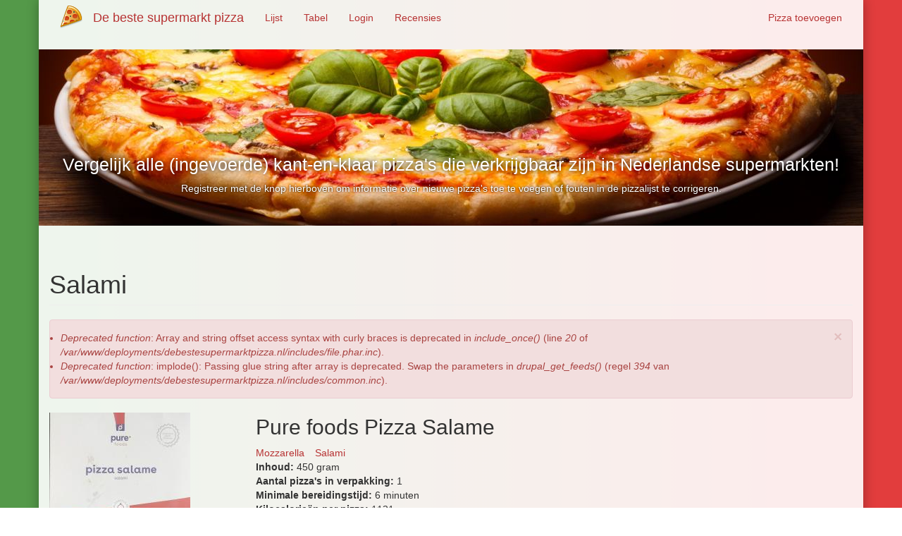

--- FILE ---
content_type: text/html; charset=utf-8
request_url: https://debestesupermarktpizza.nl/ingredienten/salami
body_size: 6654
content:
<!DOCTYPE html>
<html lang="nl" dir="ltr" prefix="content: http://purl.org/rss/1.0/modules/content/ dc: http://purl.org/dc/terms/ foaf: http://xmlns.com/foaf/0.1/ og: http://ogp.me/ns# rdfs: http://www.w3.org/2000/01/rdf-schema# sioc: http://rdfs.org/sioc/ns# sioct: http://rdfs.org/sioc/types# skos: http://www.w3.org/2004/02/skos/core# xsd: http://www.w3.org/2001/XMLSchema#">
<head>
  <link rel="profile" href="http://www.w3.org/1999/xhtml/vocab" />
  <meta name="viewport" content="width=device-width, initial-scale=1.0">
  <meta http-equiv="Content-Type" content="text/html; charset=utf-8" />
<meta name="Generator" content="Drupal 7 (http://drupal.org)" />
<link rel="alternate" type="application/rss+xml" title="RSS - Salami" href="https://debestesupermarktpizza.nl/taxonomy/term/9/feed" />
<link rel="canonical" href="/ingredienten/salami" />
<link rel="shortlink" href="/taxonomy/term/9" />
<meta about="/ingredienten/salami" typeof="skos:Concept" property="rdfs:label skos:prefLabel" content="Salami" />
<link rel="shortcut icon" href="https://debestesupermarktpizza.nl/sites/default/files/1447881678_pizza_0.png" type="image/png" />
  <title>Salami | De beste supermarkt pizza</title>
  <style>
@import url("https://debestesupermarktpizza.nl/modules/system/system.base.css?px3tgw");
</style>
<style>
@import url("https://debestesupermarktpizza.nl/modules/field/theme/field.css?px3tgw");
@import url("https://debestesupermarktpizza.nl/modules/node/node.css?px3tgw");
@import url("https://debestesupermarktpizza.nl/sites/default/modules/views/css/views.css?px3tgw");
</style>
<style>
@import url("https://debestesupermarktpizza.nl/sites/all/modules/colorbox/styles/default/colorbox_style.css?px3tgw");
@import url("https://debestesupermarktpizza.nl/sites/default/modules/ctools/css/ctools.css?px3tgw");
</style>
<style>
@import url("https://debestesupermarktpizza.nl/sites/default/themes/pizza/css/style.css?px3tgw");
</style>
  <!-- HTML5 element support for IE6-8 -->
  <!--[if lt IE 9]>
    <script src="https://cdn.jsdelivr.net/html5shiv/3.7.3/html5shiv-printshiv.min.js"></script>
  <![endif]-->
  <script src="https://debestesupermarktpizza.nl/sites/all/modules/jquery_update/replace/jquery/1.10/jquery.min.js?v=1.10.2"></script>
<script src="https://debestesupermarktpizza.nl/misc/jquery-extend-3.4.0.js?v=1.10.2"></script>
<script src="https://debestesupermarktpizza.nl/misc/jquery.once.js?v=1.2"></script>
<script src="https://debestesupermarktpizza.nl/misc/drupal.js?px3tgw"></script>
<script src="https://debestesupermarktpizza.nl/sites/default/files/languages/nl_4jWAPk1qaeUUyST1ctQsNrWCg2Uhzn9m232rWD332pE.js?px3tgw"></script>
<script src="https://debestesupermarktpizza.nl/sites/all/modules/colorbox/js/colorbox.js?px3tgw"></script>
<script src="https://debestesupermarktpizza.nl/sites/all/modules/colorbox/styles/default/colorbox_style.js?px3tgw"></script>
<script src="https://debestesupermarktpizza.nl/sites/all/modules/piwik/piwik.js?px3tgw"></script>
<script>var _paq = _paq || [];(function(){var u=(("https:" == document.location.protocol) ? "http://brixit.nl/piwik/" : "http://piwik.brixit.nl/");_paq.push(["setSiteId", "9"]);_paq.push(["setTrackerUrl", u+"piwik.php"]);_paq.push(["setDoNotTrack", 1]);_paq.push(["trackPageView"]);_paq.push(["setIgnoreClasses", ["no-tracking","colorbox"]]);_paq.push(["enableLinkTracking"]);var d=document,g=d.createElement("script"),s=d.getElementsByTagName("script")[0];g.type="text/javascript";g.defer=true;g.async=true;g.src=u+"piwik.js";s.parentNode.insertBefore(g,s);})();</script>
<script src="https://debestesupermarktpizza.nl/sites/default/themes/pizza/bower_components/bootstrap/js/affix.js?px3tgw"></script>
<script src="https://debestesupermarktpizza.nl/sites/default/themes/pizza/bower_components/bootstrap/js/alert.js?px3tgw"></script>
<script src="https://debestesupermarktpizza.nl/sites/default/themes/pizza/bower_components/bootstrap/js/button.js?px3tgw"></script>
<script src="https://debestesupermarktpizza.nl/sites/default/themes/pizza/bower_components/bootstrap/js/carousel.js?px3tgw"></script>
<script src="https://debestesupermarktpizza.nl/sites/default/themes/pizza/bower_components/bootstrap/js/collapse.js?px3tgw"></script>
<script src="https://debestesupermarktpizza.nl/sites/default/themes/pizza/bower_components/bootstrap/js/dropdown.js?px3tgw"></script>
<script src="https://debestesupermarktpizza.nl/sites/default/themes/pizza/bower_components/bootstrap/js/modal.js?px3tgw"></script>
<script src="https://debestesupermarktpizza.nl/sites/default/themes/pizza/bower_components/bootstrap/js/tooltip.js?px3tgw"></script>
<script src="https://debestesupermarktpizza.nl/sites/default/themes/pizza/bower_components/bootstrap/js/popover.js?px3tgw"></script>
<script src="https://debestesupermarktpizza.nl/sites/default/themes/pizza/bower_components/bootstrap/js/scrollspy.js?px3tgw"></script>
<script src="https://debestesupermarktpizza.nl/sites/default/themes/pizza/bower_components/bootstrap/js/tab.js?px3tgw"></script>
<script src="https://debestesupermarktpizza.nl/sites/default/themes/pizza/bower_components/bootstrap/js/transition.js?px3tgw"></script>
<script>jQuery.extend(Drupal.settings, {"basePath":"\/","pathPrefix":"","ajaxPageState":{"theme":"pizza","theme_token":"bNorwxrWOWt-jg6YkTsC5j-llojtDpaw88srpS_o-yU","js":{"sites\/default\/themes\/bootstrap\/js\/bootstrap.js":1,"sites\/all\/modules\/jquery_update\/replace\/jquery\/1.10\/jquery.min.js":1,"misc\/jquery-extend-3.4.0.js":1,"misc\/jquery.once.js":1,"misc\/drupal.js":1,"public:\/\/languages\/nl_4jWAPk1qaeUUyST1ctQsNrWCg2Uhzn9m232rWD332pE.js":1,"sites\/all\/modules\/colorbox\/js\/colorbox.js":1,"sites\/all\/modules\/colorbox\/styles\/default\/colorbox_style.js":1,"sites\/all\/modules\/piwik\/piwik.js":1,"0":1,"sites\/default\/themes\/pizza\/bower_components\/bootstrap\/js\/affix.js":1,"sites\/default\/themes\/pizza\/bower_components\/bootstrap\/js\/alert.js":1,"sites\/default\/themes\/pizza\/bower_components\/bootstrap\/js\/button.js":1,"sites\/default\/themes\/pizza\/bower_components\/bootstrap\/js\/carousel.js":1,"sites\/default\/themes\/pizza\/bower_components\/bootstrap\/js\/collapse.js":1,"sites\/default\/themes\/pizza\/bower_components\/bootstrap\/js\/dropdown.js":1,"sites\/default\/themes\/pizza\/bower_components\/bootstrap\/js\/modal.js":1,"sites\/default\/themes\/pizza\/bower_components\/bootstrap\/js\/tooltip.js":1,"sites\/default\/themes\/pizza\/bower_components\/bootstrap\/js\/popover.js":1,"sites\/default\/themes\/pizza\/bower_components\/bootstrap\/js\/scrollspy.js":1,"sites\/default\/themes\/pizza\/bower_components\/bootstrap\/js\/tab.js":1,"sites\/default\/themes\/pizza\/bower_components\/bootstrap\/js\/transition.js":1},"css":{"modules\/system\/system.base.css":1,"modules\/field\/theme\/field.css":1,"modules\/node\/node.css":1,"sites\/default\/modules\/views\/css\/views.css":1,"sites\/all\/modules\/colorbox\/styles\/default\/colorbox_style.css":1,"sites\/default\/modules\/ctools\/css\/ctools.css":1,"sites\/default\/themes\/pizza\/css\/style.css":1}},"colorbox":{"opacity":"0.85","current":"{current} of {total}","previous":"\u00ab Prev","next":"Next \u00bb","close":"Close","maxWidth":"98%","maxHeight":"98%","fixed":true,"mobiledetect":true,"mobiledevicewidth":"480px"},"piwik":{"trackMailto":1,"trackColorbox":1},"bootstrap":{"anchorsFix":"0","anchorsSmoothScrolling":"0","formHasError":1,"popoverEnabled":1,"popoverOptions":{"animation":1,"html":0,"placement":"right","selector":"","trigger":"click","triggerAutoclose":1,"title":"","content":"","delay":0,"container":"body"},"tooltipEnabled":1,"tooltipOptions":{"animation":1,"html":0,"placement":"auto left","selector":"","trigger":"hover focus","delay":0,"container":"body"}}});</script>
</head>
<body class="html not-front not-logged-in no-sidebars page-taxonomy page-taxonomy-term page-taxonomy-term- page-taxonomy-term-9">
  <div id="skip-link">
    <a href="#main-content" class="element-invisible element-focusable">Overslaan en naar de inhoud gaan</a>
  </div>
    <div class="main-container container">

  <div class="container">
    <div class="navbar-header">
              <a class="logo navbar-btn pull-left" href="/"
           title="Home">
          <img src="https://debestesupermarktpizza.nl/sites/default/files/1447881678_pizza.png" alt="Home"/>
        </a>
      
              <a class="name navbar-brand" href="/"
           title="Home">De beste supermarkt pizza</a>
      
              <button type="button" class="navbar-toggle" data-toggle="collapse"
                data-target=".navbar-collapse">
          <span class="sr-only">Toggle navigation</span>
          <span class="icon-bar"></span>
          <span class="icon-bar"></span>
          <span class="icon-bar"></span>
        </button>
          </div>

          <div class="navbar-collapse collapse">
        <nav role="navigation">
                      <ul class="menu nav navbar-nav"><li class="first leaf"><a href="/" title="">Lijst</a></li>
<li class="leaf"><a href="/table" title="">Tabel</a></li>
<li class="leaf"><a href="/user/login" title="">Login</a></li>
<li class="last leaf"><a href="/recensies">Recensies</a></li>
</ul>                                <ul class="menu nav navbar-nav secondary"><li class="first last leaf"><a href="/node/add/pizza" title="">Pizza toevoegen</a></li>
</ul>                            </nav>
      </div>
      </div>

  <header role="banner" id="page-header">
    
      <div class="region region-header">
    <section id="block-block-1" class="block block-block clearfix">

      
  <div id="header-image">
<h1>Vergelijk alle (ingevoerde) kant-en-klaar pizza's die verkrijgbaar zijn in Nederlandse supermarkten!</h1>
<p>
Registreer met de knop hierboven om informatie over nieuwe pizza's toe te voegen of fouten in de pizzalijst te corrigeren.
</p>
</div>

</section>
  </div>
  </header> <!-- /#page-header -->

  <div class="row">

    <aside class="sidebar" role="complementary" id="sidebar">
          </aside>

    <section class="main-section" id="main-section">
            <a id="main-content"></a>
                    <h1 class="page-header">Salami</h1>
                  <div class="alert alert-block alert-dismissible alert-danger messages error">
  <a class="close" data-dismiss="alert" href="#">&times;</a>
<h4 class="element-invisible">Foutmelding</h4>
 <ul>
  <li><em class="placeholder">Deprecated function</em>: Array and string offset access syntax with curly braces is deprecated in <em class="placeholder">include_once()</em> (line <em class="placeholder">20</em> of <em class="placeholder">/var/www/deployments/debestesupermarktpizza.nl/includes/file.phar.inc</em>).</li>
  <li><em class="placeholder">Deprecated function</em>: implode(): Passing glue string after array is deprecated. Swap the parameters in <em class="placeholder">drupal_get_feeds()</em> (regel <em class="placeholder">394</em> van <em class="placeholder">/var/www/deployments/debestesupermarktpizza.nl/includes/common.inc</em>).</li>
 </ul>
</div>
                                        <div class="region region-content">
    <section id="block-system-main" class="block block-system clearfix">

      
  <div class="term-listing-heading"><div id="taxonomy-term-9" class="taxonomy-term vocabulary-ingredienten">

  
  <div class="content">
      </div>

</div>
</div><div  about="/pure-foods/pizza/salame" typeof="sioc:Item foaf:Document" class="node node-pizza node-teaser view-mode-teaser clearfix ds-layout-pizza-teaser">

  <!-- Needed to activate contextual links -->
      <div class="row">
      <div class="col-sm-3">
        <div class="field field-name-field-foto-verpakking field-type-image field-label-hidden"><div class="field-items"><div class="field-item even"><a href="/pure-foods/pizza/salame"><img typeof="foaf:Image" class="img-responsive" src="https://debestesupermarktpizza.nl/sites/default/files/styles/pizza_thumbnail__200_/public/box/1628868272994-12d9da4a-dce2-4e95-a7e8-f023d4b22f50.jpg?itok=nkubH8Bf" width="200" height="200" alt="" /></a></div></div></div>
      </div>
      <div class="col-sm-9">
        <div class="field field-name-title field-type-ds field-label-hidden"><div class="field-items"><div class="field-item even" property="dc:title"><h2>Pure foods Pizza Salame</h2></div></div></div>        <div class="field field-name-field-ingredienten field-type-taxonomy-term-reference field-label-hidden"><div class="field-items"><div class="field-item even"><a href="/ingredienten/mozzarella" typeof="skos:Concept" property="rdfs:label skos:prefLabel" datatype="">Mozzarella</a></div><div class="field-item odd"><a href="/ingredienten/salami" typeof="skos:Concept" property="rdfs:label skos:prefLabel" datatype="" class="active">Salami</a></div></div></div><div class="field field-name-field-inhoud field-type-number-integer field-label-inline clearfix"><div class="field-label">Inhoud:&nbsp;</div><div class="field-items"><div class="field-item even">450 gram</div></div></div><div class="field field-name-field-aantal field-type-number-integer field-label-inline clearfix"><div class="field-label">Aantal pizza&#039;s in verpakking:&nbsp;</div><div class="field-items"><div class="field-item even">1</div></div></div><div class="field field-name-field-minimale-bereidingstijd field-type-number-integer field-label-inline clearfix"><div class="field-label">Minimale bereidingstijd:&nbsp;</div><div class="field-items"><div class="field-item even">6 minuten</div></div></div><div class="field field-name-field-calorie-per-pizza field-type-computed field-label-inline clearfix"><div class="field-label">Kilocalorieën per pizza:&nbsp;</div><div class="field-items"><div class="field-item even">1121</div></div></div><div class="field field-name-field-bodem field-type-list-boolean field-label-inline clearfix"><div class="field-label">Bodem:&nbsp;</div><div class="field-items"><div class="field-item even">Gare bodem</div></div></div><div class="field field-name-field-populariteit field-type-entityreference-count field-label-inline clearfix"><div class="field-label">Populariteit:&nbsp;</div><div class="field-items"><div class="field-item even">0</div></div></div>
      </div>
    </div>

</div>

<!-- Needed to activate display suite support on forms -->
<div  about="/dr-oetker/big-americans/double-pepperoni" typeof="sioc:Item foaf:Document" class="node node-pizza node-teaser view-mode-teaser clearfix ds-layout-pizza-teaser">

  <!-- Needed to activate contextual links -->
      <div class="row">
      <div class="col-sm-3">
        <div class="field field-name-field-foto-verpakking field-type-image field-label-hidden"><div class="field-items"><div class="field-item even"><a href="/dr-oetker/big-americans/double-pepperoni"><img typeof="foaf:Image" class="img-responsive" src="https://debestesupermarktpizza.nl/sites/default/files/styles/pizza_thumbnail__200_/public/box/3d-packshot-double-pepperoni01png.png?itok=usMwJBUz" width="200" height="200" alt="" /></a></div></div></div>
      </div>
      <div class="col-sm-9">
        <div class="field field-name-title field-type-ds field-label-hidden"><div class="field-items"><div class="field-item even" property="dc:title"><h2>Dr. Oetker Big Americans Double Pepperoni</h2></div></div></div>        <div class="field field-name-field-ingredienten field-type-taxonomy-term-reference field-label-hidden"><div class="field-items"><div class="field-item even"><a href="/ingredienten/mozzarella" typeof="skos:Concept" property="rdfs:label skos:prefLabel" datatype="">Mozzarella</a></div><div class="field-item odd"><a href="/ingredienten/cheddar" typeof="skos:Concept" property="rdfs:label skos:prefLabel" datatype="">Cheddar</a></div><div class="field-item even"><a href="/ingredienten/peperoni" typeof="skos:Concept" property="rdfs:label skos:prefLabel" datatype="">Peperoni</a></div><div class="field-item odd"><a href="/ingredienten/salami" typeof="skos:Concept" property="rdfs:label skos:prefLabel" datatype="" class="active">Salami</a></div><div class="field-item even"><a href="/taxonomy/term/5" typeof="skos:Concept" property="rdfs:label skos:prefLabel" datatype="">Tomatensaus</a></div></div></div><div class="field field-name-field-inhoud field-type-number-integer field-label-inline clearfix"><div class="field-label">Inhoud:&nbsp;</div><div class="field-items"><div class="field-item even">565 gram</div></div></div><div class="field field-name-field-aantal field-type-number-integer field-label-inline clearfix"><div class="field-label">Aantal pizza&#039;s in verpakking:&nbsp;</div><div class="field-items"><div class="field-item even">1</div></div></div><div class="field field-name-field-minimale-bereidingstijd field-type-number-integer field-label-inline clearfix"><div class="field-label">Minimale bereidingstijd:&nbsp;</div><div class="field-items"><div class="field-item even">14 minuten</div></div></div><div class="field field-name-field-calorie-per-pizza field-type-computed field-label-inline clearfix"><div class="field-label">Kilocalorieën per pizza:&nbsp;</div><div class="field-items"><div class="field-item even">1463</div></div></div><div class="field field-name-field-bodem field-type-list-boolean field-label-inline clearfix"><div class="field-label">Bodem:&nbsp;</div><div class="field-items"><div class="field-item even">Gare bodem</div></div></div><div class="field field-name-field-populariteit field-type-entityreference-count field-label-inline clearfix"><div class="field-label">Populariteit:&nbsp;</div><div class="field-items"><div class="field-item even">0</div></div></div>
      </div>
    </div>

</div>

<!-- Needed to activate display suite support on forms -->
<div  about="/trattoria-alfredo-lidl/baguette/salami" typeof="sioc:Item foaf:Document" class="node node-pizza node-teaser view-mode-teaser clearfix ds-layout-pizza-teaser">

  <!-- Needed to activate contextual links -->
      <div class="row">
      <div class="col-sm-3">
        <div class="field field-name-field-foto-verpakking field-type-image field-label-hidden"><div class="field-items"><div class="field-item even"><a href="/trattoria-alfredo-lidl/baguette/salami"><img typeof="foaf:Image" class="img-responsive" src="https://debestesupermarktpizza.nl/sites/default/files/styles/pizza_thumbnail__200_/public/box/salami_0.jpg?itok=FSuvHuQR" width="200" height="200" alt="" /></a></div></div></div>
      </div>
      <div class="col-sm-9">
        <div class="field field-name-title field-type-ds field-label-hidden"><div class="field-items"><div class="field-item even" property="dc:title"><h2>Trattoria Alfredo (Lidl) Baguette Salami</h2></div></div></div>        <div class="field field-name-field-ingredienten field-type-taxonomy-term-reference field-label-hidden"><div class="field-items"><div class="field-item even"><a href="/ingredienten/salami" typeof="skos:Concept" property="rdfs:label skos:prefLabel" datatype="" class="active">Salami</a></div><div class="field-item odd"><a href="/ingredienten/edammer-kaas" typeof="skos:Concept" property="rdfs:label skos:prefLabel" datatype="">Edammer kaas</a></div><div class="field-item even"><a href="/taxonomy/term/3" typeof="skos:Concept" property="rdfs:label skos:prefLabel" datatype="">Ui</a></div><div class="field-item odd"><a href="/ingredienten/paprika" typeof="skos:Concept" property="rdfs:label skos:prefLabel" datatype="">Paprika</a></div><div class="field-item even"><a href="/ingredienten/lenteui" typeof="skos:Concept" property="rdfs:label skos:prefLabel" datatype="">Lenteui</a></div><div class="field-item odd"><a href="/taxonomy/term/5" typeof="skos:Concept" property="rdfs:label skos:prefLabel" datatype="">Tomatensaus</a></div><div class="field-item even"><a href="/ingredienten/verse-tomaat" typeof="skos:Concept" property="rdfs:label skos:prefLabel" datatype="">Verse tomaat</a></div></div></div><div class="field field-name-field-inhoud field-type-number-integer field-label-inline clearfix"><div class="field-label">Inhoud:&nbsp;</div><div class="field-items"><div class="field-item even">250 gram</div></div></div><div class="field field-name-field-aantal field-type-number-integer field-label-inline clearfix"><div class="field-label">Aantal pizza&#039;s in verpakking:&nbsp;</div><div class="field-items"><div class="field-item even">2</div></div></div><div class="field field-name-field-minimale-bereidingstijd field-type-number-integer field-label-inline clearfix"><div class="field-label">Minimale bereidingstijd:&nbsp;</div><div class="field-items"><div class="field-item even">14 minuten</div></div></div><div class="field field-name-field-calorie-per-pizza field-type-computed field-label-inline clearfix"><div class="field-label">Kilocalorieën per pizza:&nbsp;</div><div class="field-items"><div class="field-item even">Onbekend</div></div></div><div class="field field-name-field-bodem field-type-list-boolean field-label-inline clearfix"><div class="field-label">Bodem:&nbsp;</div><div class="field-items"><div class="field-item even">Gare bodem</div></div></div><div class="field field-name-field-populariteit field-type-entityreference-count field-label-inline clearfix"><div class="field-label">Populariteit:&nbsp;</div><div class="field-items"><div class="field-item even">0</div></div></div>
      </div>
    </div>

</div>

<!-- Needed to activate display suite support on forms -->
<div  about="/jumbo/pizza-bueno/salami" typeof="sioc:Item foaf:Document" class="node node-pizza node-teaser view-mode-teaser clearfix ds-layout-pizza-teaser">

  <!-- Needed to activate contextual links -->
      <div class="row">
      <div class="col-sm-3">
        <div class="field field-name-field-foto-verpakking field-type-image field-label-hidden"><div class="field-items"><div class="field-item even"><a href="/jumbo/pizza-bueno/salami"><img typeof="foaf:Image" class="img-responsive" src="https://debestesupermarktpizza.nl/sites/default/files/styles/pizza_thumbnail__200_/public/box/salami.jpg?itok=gl2wg17A" width="200" height="200" alt="" /></a></div></div></div>
      </div>
      <div class="col-sm-9">
        <div class="field field-name-title field-type-ds field-label-hidden"><div class="field-items"><div class="field-item even" property="dc:title"><h2>Jumbo Pizza Bueno Salami</h2></div></div></div>        <div class="field field-name-field-ingredienten field-type-taxonomy-term-reference field-label-hidden"><div class="field-items"><div class="field-item even"><a href="/ingredienten/salami" typeof="skos:Concept" property="rdfs:label skos:prefLabel" datatype="" class="active">Salami</a></div><div class="field-item odd"><a href="/ingredienten/mozarella" typeof="skos:Concept" property="rdfs:label skos:prefLabel" datatype="">Mozarella</a></div><div class="field-item even"><a href="/taxonomy/term/4" typeof="skos:Concept" property="rdfs:label skos:prefLabel" datatype="">Kaas</a></div></div></div><div class="field field-name-field-inhoud field-type-number-integer field-label-inline clearfix"><div class="field-label">Inhoud:&nbsp;</div><div class="field-items"><div class="field-item even">320 gram</div></div></div><div class="field field-name-field-aantal field-type-number-integer field-label-inline clearfix"><div class="field-label">Aantal pizza&#039;s in verpakking:&nbsp;</div><div class="field-items"><div class="field-item even">1</div></div></div><div class="field field-name-field-minimale-bereidingstijd field-type-number-integer field-label-inline clearfix"><div class="field-label">Minimale bereidingstijd:&nbsp;</div><div class="field-items"><div class="field-item even">10 minuten</div></div></div><div class="field field-name-field-calorie-per-pizza field-type-computed field-label-inline clearfix"><div class="field-label">Kilocalorieën per pizza:&nbsp;</div><div class="field-items"><div class="field-item even">848</div></div></div><div class="field field-name-field-bodem field-type-list-boolean field-label-inline clearfix"><div class="field-label">Bodem:&nbsp;</div><div class="field-items"><div class="field-item even">Gare bodem</div></div></div><div class="field field-name-field-populariteit field-type-entityreference-count field-label-inline clearfix"><div class="field-label">Populariteit:&nbsp;</div><div class="field-items"><div class="field-item even">0</div></div></div>
      </div>
    </div>

</div>

<!-- Needed to activate display suite support on forms -->
<div  about="/mama-mancini-aldi/steenoven-pizza-duopak/speciale" typeof="sioc:Item foaf:Document" class="node node-pizza node-teaser view-mode-teaser clearfix ds-layout-pizza-teaser">

  <!-- Needed to activate contextual links -->
      <div class="row">
      <div class="col-sm-3">
        <div class="field field-name-field-foto-verpakking field-type-image field-label-hidden"><div class="field-items"><div class="field-item even"><a href="/mama-mancini-aldi/steenoven-pizza-duopak/speciale"><img typeof="foaf:Image" class="img-responsive" src="https://debestesupermarktpizza.nl/sites/default/files/styles/pizza_thumbnail__200_/public/box/steenovenpizza_big_21949_0.jpg?itok=cVwciR9V" width="200" height="200" alt="" /></a></div></div></div>
      </div>
      <div class="col-sm-9">
        <div class="field field-name-title field-type-ds field-label-hidden"><div class="field-items"><div class="field-item even" property="dc:title"><h2>Mama Mancini (Aldi) Steenoven pizza duopak Speciale</h2></div></div></div>        <div class="field field-name-field-ingredienten field-type-taxonomy-term-reference field-label-hidden"><div class="field-items"><div class="field-item even"><a href="/ingredienten/salami" typeof="skos:Concept" property="rdfs:label skos:prefLabel" datatype="" class="active">Salami</a></div><div class="field-item odd"><a href="/ingredienten/champignons" typeof="skos:Concept" property="rdfs:label skos:prefLabel" datatype="">Champignons</a></div><div class="field-item even"><a href="/taxonomy/term/5" typeof="skos:Concept" property="rdfs:label skos:prefLabel" datatype="">Tomatensaus</a></div><div class="field-item odd"><a href="/ingredienten/ham" typeof="skos:Concept" property="rdfs:label skos:prefLabel" datatype="">Ham</a></div><div class="field-item even"><a href="/ingredienten/spek" typeof="skos:Concept" property="rdfs:label skos:prefLabel" datatype="">Spek</a></div><div class="field-item odd"><a href="/taxonomy/term/4" typeof="skos:Concept" property="rdfs:label skos:prefLabel" datatype="">Kaas</a></div></div></div><div class="field field-name-field-inhoud field-type-number-integer field-label-inline clearfix"><div class="field-label">Inhoud:&nbsp;</div><div class="field-items"><div class="field-item even">350 gram</div></div></div><div class="field field-name-field-aantal field-type-number-integer field-label-inline clearfix"><div class="field-label">Aantal pizza&#039;s in verpakking:&nbsp;</div><div class="field-items"><div class="field-item even">2</div></div></div><div class="field field-name-field-minimale-bereidingstijd field-type-number-integer field-label-inline clearfix"><div class="field-label">Minimale bereidingstijd:&nbsp;</div><div class="field-items"><div class="field-item even">13 minuten</div></div></div><div class="field field-name-field-calorie-per-pizza field-type-computed field-label-inline clearfix"><div class="field-label">Kilocalorieën per pizza:&nbsp;</div><div class="field-items"><div class="field-item even">354</div></div></div><div class="field field-name-field-bodem field-type-list-boolean field-label-inline clearfix"><div class="field-label">Bodem:&nbsp;</div><div class="field-items"><div class="field-item even">Rauwe bodem</div></div></div><div class="field field-name-field-populariteit field-type-entityreference-count field-label-inline clearfix"><div class="field-label">Populariteit:&nbsp;</div><div class="field-items"><div class="field-item even">0</div></div></div>
      </div>
    </div>

</div>

<!-- Needed to activate display suite support on forms -->
<div  about="/chef-select-lidl/pizza/spianata-romana" typeof="sioc:Item foaf:Document" class="node node-pizza node-teaser view-mode-teaser clearfix ds-layout-pizza-teaser">

  <!-- Needed to activate contextual links -->
      <div class="row">
      <div class="col-sm-3">
        <div class="field field-name-field-foto-verpakking field-type-image field-label-hidden"><div class="field-items"><div class="field-item even"><a href="/chef-select-lidl/pizza/spianata-romana"><img typeof="foaf:Image" class="img-responsive" src="https://debestesupermarktpizza.nl/sites/default/files/styles/pizza_thumbnail__200_/public/box/IMG_20151210_205000.jpg?itok=EsE4GxyR" width="200" height="200" alt="" /></a></div></div></div>
      </div>
      <div class="col-sm-9">
        <div class="field field-name-title field-type-ds field-label-hidden"><div class="field-items"><div class="field-item even" property="dc:title"><h2>Chef Select (Lidl) Pizza Spianata Romana</h2></div></div></div>        <div class="field field-name-field-ingredienten field-type-taxonomy-term-reference field-label-hidden"><div class="field-items"><div class="field-item even"><a href="/ingredienten/salami" typeof="skos:Concept" property="rdfs:label skos:prefLabel" datatype="" class="active">Salami</a></div><div class="field-item odd"><a href="/ingredienten/mozarella" typeof="skos:Concept" property="rdfs:label skos:prefLabel" datatype="">Mozarella</a></div><div class="field-item even"><a href="/ingredienten/gedroogde-tomaten" typeof="skos:Concept" property="rdfs:label skos:prefLabel" datatype="">Gedroogde tomaten</a></div><div class="field-item odd"><a href="/ingredienten/spinazie" typeof="skos:Concept" property="rdfs:label skos:prefLabel" datatype="">Spinazie</a></div><div class="field-item even"><a href="/ingredienten/walnoten" typeof="skos:Concept" property="rdfs:label skos:prefLabel" datatype="">Walnoten</a></div><div class="field-item odd"><a href="/taxonomy/term/4" typeof="skos:Concept" property="rdfs:label skos:prefLabel" datatype="">Kaas</a></div><div class="field-item even"><a href="/taxonomy/term/5" typeof="skos:Concept" property="rdfs:label skos:prefLabel" datatype="">Tomatensaus</a></div></div></div><div class="field field-name-field-inhoud field-type-number-integer field-label-inline clearfix"><div class="field-label">Inhoud:&nbsp;</div><div class="field-items"><div class="field-item even">480 gram</div></div></div><div class="field field-name-field-aantal field-type-number-integer field-label-inline clearfix"><div class="field-label">Aantal pizza&#039;s in verpakking:&nbsp;</div><div class="field-items"><div class="field-item even">1</div></div></div><div class="field field-name-field-minimale-bereidingstijd field-type-number-integer field-label-inline clearfix"><div class="field-label">Minimale bereidingstijd:&nbsp;</div><div class="field-items"><div class="field-item even">8 minuten</div></div></div><div class="field field-name-field-calorie-per-pizza field-type-computed field-label-inline clearfix"><div class="field-label">Kilocalorieën per pizza:&nbsp;</div><div class="field-items"><div class="field-item even">1195</div></div></div><div class="field field-name-field-bodem field-type-list-boolean field-label-inline clearfix"><div class="field-label">Bodem:&nbsp;</div><div class="field-items"><div class="field-item even">Gare bodem</div></div></div><div class="field field-name-field-populariteit field-type-entityreference-count field-label-inline clearfix"><div class="field-label">Populariteit:&nbsp;</div><div class="field-items"><div class="field-item even">0</div></div></div>
      </div>
    </div>

</div>

<!-- Needed to activate display suite support on forms -->
<div  about="/trattoria-alfredo-lidl/masterpiece/pepperoni" typeof="sioc:Item foaf:Document" class="node node-pizza node-teaser view-mode-teaser clearfix ds-layout-pizza-teaser">

  <!-- Needed to activate contextual links -->
      <div class="row">
      <div class="col-sm-3">
        <div class="field field-name-field-foto-verpakking field-type-image field-label-hidden"><div class="field-items"><div class="field-item even"><a href="/trattoria-alfredo-lidl/masterpiece/pepperoni"><img typeof="foaf:Image" class="img-responsive" src="https://debestesupermarktpizza.nl/sites/default/files/styles/pizza_thumbnail__200_/public/box/IMG_20151210_205210.jpg?itok=XPvF1Wjb" width="200" height="200" alt="" /></a></div></div></div>
      </div>
      <div class="col-sm-9">
        <div class="field field-name-title field-type-ds field-label-hidden"><div class="field-items"><div class="field-item even" property="dc:title"><h2>Trattoria Alfredo (Lidl) Masterpiece Pepperoni</h2></div></div></div>        <div class="field field-name-field-ingredienten field-type-taxonomy-term-reference field-label-hidden"><div class="field-items"><div class="field-item even"><a href="/ingredienten/salami" typeof="skos:Concept" property="rdfs:label skos:prefLabel" datatype="" class="active">Salami</a></div><div class="field-item odd"><a href="/ingredienten/groene-pepers" typeof="skos:Concept" property="rdfs:label skos:prefLabel" datatype="">Groene pepers</a></div><div class="field-item even"><a href="/taxonomy/term/4" typeof="skos:Concept" property="rdfs:label skos:prefLabel" datatype="">Kaas</a></div><div class="field-item odd"><a href="/taxonomy/term/5" typeof="skos:Concept" property="rdfs:label skos:prefLabel" datatype="">Tomatensaus</a></div></div></div><div class="field field-name-field-inhoud field-type-number-integer field-label-inline clearfix"><div class="field-label">Inhoud:&nbsp;</div><div class="field-items"><div class="field-item even">400 gram</div></div></div><div class="field field-name-field-aantal field-type-number-integer field-label-inline clearfix"><div class="field-label">Aantal pizza&#039;s in verpakking:&nbsp;</div><div class="field-items"><div class="field-item even">1</div></div></div><div class="field field-name-field-minimale-bereidingstijd field-type-number-integer field-label-inline clearfix"><div class="field-label">Minimale bereidingstijd:&nbsp;</div><div class="field-items"><div class="field-item even">13 minuten</div></div></div><div class="field field-name-field-calorie-per-pizza field-type-computed field-label-inline clearfix"><div class="field-label">Kilocalorieën per pizza:&nbsp;</div><div class="field-items"><div class="field-item even">860</div></div></div><div class="field field-name-field-bodem field-type-list-boolean field-label-inline clearfix"><div class="field-label">Bodem:&nbsp;</div><div class="field-items"><div class="field-item even">Rauwe bodem</div></div></div><div class="field field-name-field-populariteit field-type-entityreference-count field-label-inline clearfix"><div class="field-label">Populariteit:&nbsp;</div><div class="field-items"><div class="field-item even">0</div></div></div>
      </div>
    </div>

</div>

<!-- Needed to activate display suite support on forms -->
<div  about="/mama-mancini/picobelli/salami" typeof="sioc:Item foaf:Document" class="node node-pizza node-teaser view-mode-teaser clearfix ds-layout-pizza-teaser">

  <!-- Needed to activate contextual links -->
      <div class="row">
      <div class="col-sm-3">
        <div class="field field-name-field-foto-verpakking field-type-image field-label-hidden"><div class="field-items"><div class="field-item even"><a href="/mama-mancini/picobelli/salami"><img typeof="foaf:Image" class="img-responsive" src="https://debestesupermarktpizza.nl/sites/default/files/styles/pizza_thumbnail__200_/public/box/mini_pizzas_big_42488.jpg?itok=WBwuSnnp" width="200" height="200" alt="" /></a></div></div></div>
      </div>
      <div class="col-sm-9">
        <div class="field field-name-title field-type-ds field-label-hidden"><div class="field-items"><div class="field-item even" property="dc:title"><h2>Mama Mancini Picobelli Salami</h2></div></div></div>        <div class="field field-name-field-ingredienten field-type-taxonomy-term-reference field-label-hidden"><div class="field-items"><div class="field-item even"><a href="/ingredienten/salami" typeof="skos:Concept" property="rdfs:label skos:prefLabel" datatype="" class="active">Salami</a></div><div class="field-item odd"><a href="/taxonomy/term/4" typeof="skos:Concept" property="rdfs:label skos:prefLabel" datatype="">Kaas</a></div><div class="field-item even"><a href="/taxonomy/term/5" typeof="skos:Concept" property="rdfs:label skos:prefLabel" datatype="">Tomatensaus</a></div></div></div><div class="field field-name-field-inhoud field-type-number-integer field-label-inline clearfix"><div class="field-label">Inhoud:&nbsp;</div><div class="field-items"><div class="field-item even">360 gram</div></div></div><div class="field field-name-field-aantal field-type-number-integer field-label-inline clearfix"><div class="field-label">Aantal pizza&#039;s in verpakking:&nbsp;</div><div class="field-items"><div class="field-item even">12</div></div></div><div class="field field-name-field-calorie-per-pizza field-type-computed field-label-inline clearfix"><div class="field-label">Kilocalorieën per pizza:&nbsp;</div><div class="field-items"><div class="field-item even">Onbekend</div></div></div><div class="field field-name-field-populariteit field-type-entityreference-count field-label-inline clearfix"><div class="field-label">Populariteit:&nbsp;</div><div class="field-items"><div class="field-item even">0</div></div></div>
      </div>
    </div>

</div>

<!-- Needed to activate display suite support on forms -->
<div  about="/dr-oetker/bistro-baguette/salami" typeof="sioc:Item foaf:Document" class="node node-pizza node-teaser view-mode-teaser clearfix ds-layout-pizza-teaser">

  <!-- Needed to activate contextual links -->
      <div class="row">
      <div class="col-sm-3">
        <div class="field field-name-field-foto-verpakking field-type-image field-label-hidden"><div class="field-items"><div class="field-item even"><a href="/dr-oetker/bistro-baguette/salami"><img typeof="foaf:Image" class="img-responsive" src="https://debestesupermarktpizza.nl/sites/default/files/styles/pizza_thumbnail__200_/public/box/231780.png?itok=U4alh2Jd" width="200" height="200" alt="" /></a></div></div></div>
      </div>
      <div class="col-sm-9">
        <div class="field field-name-title field-type-ds field-label-hidden"><div class="field-items"><div class="field-item even" property="dc:title"><h2>Dr. Oetker Bistro Baguette Salami</h2></div></div></div>        <div class="field field-name-field-ingredienten field-type-taxonomy-term-reference field-label-hidden"><div class="field-items"><div class="field-item even"><a href="/ingredienten/salami" typeof="skos:Concept" property="rdfs:label skos:prefLabel" datatype="" class="active">Salami</a></div><div class="field-item odd"><a href="/ingredienten/paprika" typeof="skos:Concept" property="rdfs:label skos:prefLabel" datatype="">Paprika</a></div><div class="field-item even"><a href="/taxonomy/term/3" typeof="skos:Concept" property="rdfs:label skos:prefLabel" datatype="">Ui</a></div><div class="field-item odd"><a href="/ingredienten/verse-tomaat" typeof="skos:Concept" property="rdfs:label skos:prefLabel" datatype="">Verse tomaat</a></div><div class="field-item even"><a href="/ingredienten/broccoli" typeof="skos:Concept" property="rdfs:label skos:prefLabel" datatype="">Broccoli</a></div><div class="field-item odd"><a href="/taxonomy/term/4" typeof="skos:Concept" property="rdfs:label skos:prefLabel" datatype="">Kaas</a></div><div class="field-item even"><a href="/taxonomy/term/5" typeof="skos:Concept" property="rdfs:label skos:prefLabel" datatype="">Tomatensaus</a></div></div></div><div class="field field-name-field-inhoud field-type-number-integer field-label-inline clearfix"><div class="field-label">Inhoud:&nbsp;</div><div class="field-items"><div class="field-item even">250 gram</div></div></div><div class="field field-name-field-aantal field-type-number-integer field-label-inline clearfix"><div class="field-label">Aantal pizza&#039;s in verpakking:&nbsp;</div><div class="field-items"><div class="field-item even">2</div></div></div><div class="field field-name-field-calorie-per-pizza field-type-computed field-label-inline clearfix"><div class="field-label">Kilocalorieën per pizza:&nbsp;</div><div class="field-items"><div class="field-item even">308</div></div></div><div class="field field-name-field-bodem field-type-list-boolean field-label-inline clearfix"><div class="field-label">Bodem:&nbsp;</div><div class="field-items"><div class="field-item even">Gare bodem</div></div></div><div class="field field-name-field-populariteit field-type-entityreference-count field-label-inline clearfix"><div class="field-label">Populariteit:&nbsp;</div><div class="field-items"><div class="field-item even">0</div></div></div>
      </div>
    </div>

</div>

<!-- Needed to activate display suite support on forms -->
<div  about="/wagner/big-pizza/western" typeof="sioc:Item foaf:Document" class="node node-pizza node-teaser view-mode-teaser clearfix ds-layout-pizza-teaser">

  <!-- Needed to activate contextual links -->
      <div class="row">
      <div class="col-sm-3">
        <div class="field field-name-field-foto-verpakking field-type-image field-label-hidden"><div class="field-items"><div class="field-item even"><a href="/wagner/big-pizza/western"><img typeof="foaf:Image" class="img-responsive" src="https://debestesupermarktpizza.nl/sites/default/files/styles/pizza_thumbnail__200_/public/box/Big-Pizza-Western_278x366%20%281%29.png?itok=EJCL9ws7" width="200" height="200" alt="" /></a></div></div></div>
      </div>
      <div class="col-sm-9">
        <div class="field field-name-title field-type-ds field-label-hidden"><div class="field-items"><div class="field-item even" property="dc:title"><h2>Wagner Big Pizza Western</h2></div></div></div>        <div class="field field-name-field-ingredienten field-type-taxonomy-term-reference field-label-hidden"><div class="field-items"><div class="field-item even"><a href="/ingredienten/spek" typeof="skos:Concept" property="rdfs:label skos:prefLabel" datatype="">Spek</a></div><div class="field-item odd"><a href="/ingredienten/mozarella" typeof="skos:Concept" property="rdfs:label skos:prefLabel" datatype="">Mozarella</a></div><div class="field-item even"><a href="/ingredienten/ma%C3%AFs" typeof="skos:Concept" property="rdfs:label skos:prefLabel" datatype="">Maïs</a></div><div class="field-item odd"><a href="/ingredienten/salami" typeof="skos:Concept" property="rdfs:label skos:prefLabel" datatype="" class="active">Salami</a></div><div class="field-item even"><a href="/ingredienten/bruine-bonen" typeof="skos:Concept" property="rdfs:label skos:prefLabel" datatype="">Bruine bonen</a></div><div class="field-item odd"><a href="/taxonomy/term/3" typeof="skos:Concept" property="rdfs:label skos:prefLabel" datatype="">Ui</a></div><div class="field-item even"><a href="/ingredienten/gedroogde-tomaten" typeof="skos:Concept" property="rdfs:label skos:prefLabel" datatype="">Gedroogde tomaten</a></div><div class="field-item odd"><a href="/taxonomy/term/5" typeof="skos:Concept" property="rdfs:label skos:prefLabel" datatype="">Tomatensaus</a></div></div></div><div class="field field-name-field-inhoud field-type-number-integer field-label-inline clearfix"><div class="field-label">Inhoud:&nbsp;</div><div class="field-items"><div class="field-item even">420 gram</div></div></div><div class="field field-name-field-aantal field-type-number-integer field-label-inline clearfix"><div class="field-label">Aantal pizza&#039;s in verpakking:&nbsp;</div><div class="field-items"><div class="field-item even">1</div></div></div><div class="field field-name-field-minimale-bereidingstijd field-type-number-integer field-label-inline clearfix"><div class="field-label">Minimale bereidingstijd:&nbsp;</div><div class="field-items"><div class="field-item even">20 minuten</div></div></div><div class="field field-name-field-calorie-per-pizza field-type-computed field-label-inline clearfix"><div class="field-label">Kilocalorieën per pizza:&nbsp;</div><div class="field-items"><div class="field-item even">1042</div></div></div><div class="field field-name-field-populariteit field-type-entityreference-count field-label-inline clearfix"><div class="field-label">Populariteit:&nbsp;</div><div class="field-items"><div class="field-item even">0</div></div></div>
      </div>
    </div>

</div>

<!-- Needed to activate display suite support on forms -->
<div class="text-center"><ul class="pagination"><li class="active"><span>1</span></li>
<li><a title="Ga naar pagina 2" href="/ingredienten/salami?page=1">2</a></li>
<li><a title="Ga naar pagina 3" href="/ingredienten/salami?page=2">3</a></li>
<li><a title="Ga naar pagina 4" href="/ingredienten/salami?page=3">4</a></li>
<li class="next"><a href="/ingredienten/salami?page=1">volgende</a></li>
<li class="pager-last"><a href="/ingredienten/salami?page=3">last</a></li>
</ul></div>
</section>
  </div>
    </section>

  </div>
</div>

  <footer class="footer container">
      <div class="region region-footer">
    <section id="block-system-powered-by" class="block block-system clearfix">

      
  <span>Gebouwd met <a href="https://www.drupal.org">Drupal</a></span>
</section>
  </div>
  </footer>
  <script src="https://debestesupermarktpizza.nl/sites/default/themes/bootstrap/js/bootstrap.js?px3tgw"></script>
</body>
</html>
